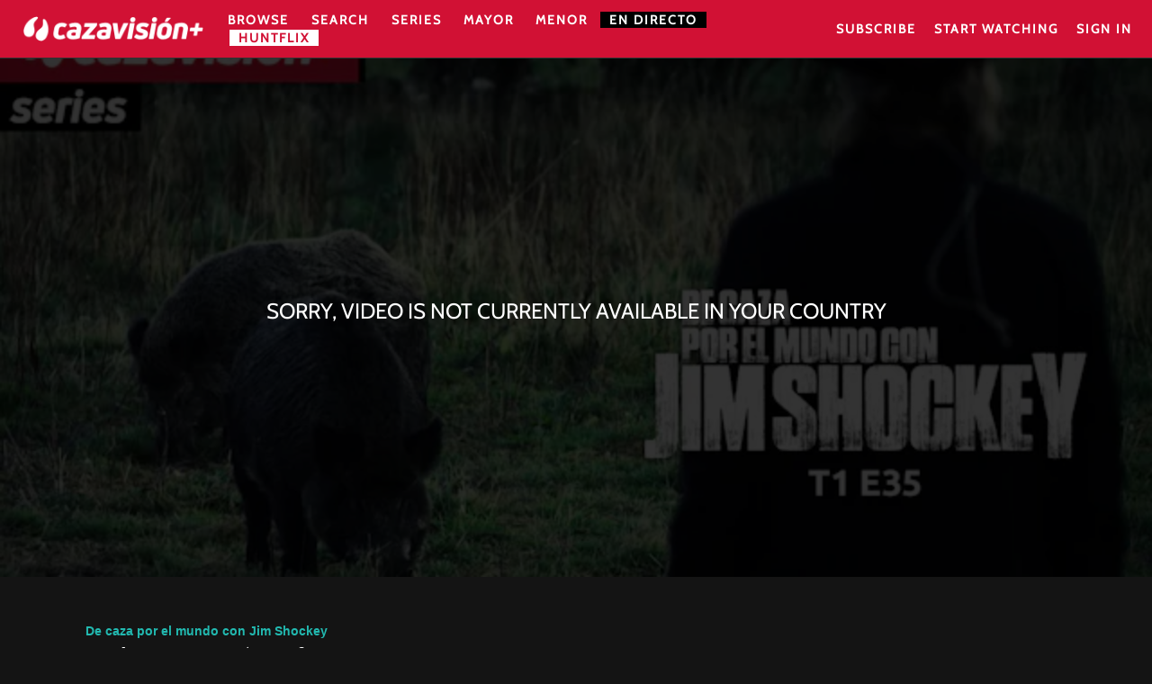

--- FILE ---
content_type: text/html; charset=utf-8
request_url: https://www.google.com/recaptcha/enterprise/anchor?ar=1&k=6LfvmnopAAAAACA1XKDZ4aLl79C20qmy7BJp9SP8&co=aHR0cHM6Ly9wbHVzLmNhemF2aXNpb24uY29tOjQ0Mw..&hl=en&v=PoyoqOPhxBO7pBk68S4YbpHZ&size=invisible&anchor-ms=20000&execute-ms=30000&cb=9lixdsrq3qlv
body_size: 48646
content:
<!DOCTYPE HTML><html dir="ltr" lang="en"><head><meta http-equiv="Content-Type" content="text/html; charset=UTF-8">
<meta http-equiv="X-UA-Compatible" content="IE=edge">
<title>reCAPTCHA</title>
<style type="text/css">
/* cyrillic-ext */
@font-face {
  font-family: 'Roboto';
  font-style: normal;
  font-weight: 400;
  font-stretch: 100%;
  src: url(//fonts.gstatic.com/s/roboto/v48/KFO7CnqEu92Fr1ME7kSn66aGLdTylUAMa3GUBHMdazTgWw.woff2) format('woff2');
  unicode-range: U+0460-052F, U+1C80-1C8A, U+20B4, U+2DE0-2DFF, U+A640-A69F, U+FE2E-FE2F;
}
/* cyrillic */
@font-face {
  font-family: 'Roboto';
  font-style: normal;
  font-weight: 400;
  font-stretch: 100%;
  src: url(//fonts.gstatic.com/s/roboto/v48/KFO7CnqEu92Fr1ME7kSn66aGLdTylUAMa3iUBHMdazTgWw.woff2) format('woff2');
  unicode-range: U+0301, U+0400-045F, U+0490-0491, U+04B0-04B1, U+2116;
}
/* greek-ext */
@font-face {
  font-family: 'Roboto';
  font-style: normal;
  font-weight: 400;
  font-stretch: 100%;
  src: url(//fonts.gstatic.com/s/roboto/v48/KFO7CnqEu92Fr1ME7kSn66aGLdTylUAMa3CUBHMdazTgWw.woff2) format('woff2');
  unicode-range: U+1F00-1FFF;
}
/* greek */
@font-face {
  font-family: 'Roboto';
  font-style: normal;
  font-weight: 400;
  font-stretch: 100%;
  src: url(//fonts.gstatic.com/s/roboto/v48/KFO7CnqEu92Fr1ME7kSn66aGLdTylUAMa3-UBHMdazTgWw.woff2) format('woff2');
  unicode-range: U+0370-0377, U+037A-037F, U+0384-038A, U+038C, U+038E-03A1, U+03A3-03FF;
}
/* math */
@font-face {
  font-family: 'Roboto';
  font-style: normal;
  font-weight: 400;
  font-stretch: 100%;
  src: url(//fonts.gstatic.com/s/roboto/v48/KFO7CnqEu92Fr1ME7kSn66aGLdTylUAMawCUBHMdazTgWw.woff2) format('woff2');
  unicode-range: U+0302-0303, U+0305, U+0307-0308, U+0310, U+0312, U+0315, U+031A, U+0326-0327, U+032C, U+032F-0330, U+0332-0333, U+0338, U+033A, U+0346, U+034D, U+0391-03A1, U+03A3-03A9, U+03B1-03C9, U+03D1, U+03D5-03D6, U+03F0-03F1, U+03F4-03F5, U+2016-2017, U+2034-2038, U+203C, U+2040, U+2043, U+2047, U+2050, U+2057, U+205F, U+2070-2071, U+2074-208E, U+2090-209C, U+20D0-20DC, U+20E1, U+20E5-20EF, U+2100-2112, U+2114-2115, U+2117-2121, U+2123-214F, U+2190, U+2192, U+2194-21AE, U+21B0-21E5, U+21F1-21F2, U+21F4-2211, U+2213-2214, U+2216-22FF, U+2308-230B, U+2310, U+2319, U+231C-2321, U+2336-237A, U+237C, U+2395, U+239B-23B7, U+23D0, U+23DC-23E1, U+2474-2475, U+25AF, U+25B3, U+25B7, U+25BD, U+25C1, U+25CA, U+25CC, U+25FB, U+266D-266F, U+27C0-27FF, U+2900-2AFF, U+2B0E-2B11, U+2B30-2B4C, U+2BFE, U+3030, U+FF5B, U+FF5D, U+1D400-1D7FF, U+1EE00-1EEFF;
}
/* symbols */
@font-face {
  font-family: 'Roboto';
  font-style: normal;
  font-weight: 400;
  font-stretch: 100%;
  src: url(//fonts.gstatic.com/s/roboto/v48/KFO7CnqEu92Fr1ME7kSn66aGLdTylUAMaxKUBHMdazTgWw.woff2) format('woff2');
  unicode-range: U+0001-000C, U+000E-001F, U+007F-009F, U+20DD-20E0, U+20E2-20E4, U+2150-218F, U+2190, U+2192, U+2194-2199, U+21AF, U+21E6-21F0, U+21F3, U+2218-2219, U+2299, U+22C4-22C6, U+2300-243F, U+2440-244A, U+2460-24FF, U+25A0-27BF, U+2800-28FF, U+2921-2922, U+2981, U+29BF, U+29EB, U+2B00-2BFF, U+4DC0-4DFF, U+FFF9-FFFB, U+10140-1018E, U+10190-1019C, U+101A0, U+101D0-101FD, U+102E0-102FB, U+10E60-10E7E, U+1D2C0-1D2D3, U+1D2E0-1D37F, U+1F000-1F0FF, U+1F100-1F1AD, U+1F1E6-1F1FF, U+1F30D-1F30F, U+1F315, U+1F31C, U+1F31E, U+1F320-1F32C, U+1F336, U+1F378, U+1F37D, U+1F382, U+1F393-1F39F, U+1F3A7-1F3A8, U+1F3AC-1F3AF, U+1F3C2, U+1F3C4-1F3C6, U+1F3CA-1F3CE, U+1F3D4-1F3E0, U+1F3ED, U+1F3F1-1F3F3, U+1F3F5-1F3F7, U+1F408, U+1F415, U+1F41F, U+1F426, U+1F43F, U+1F441-1F442, U+1F444, U+1F446-1F449, U+1F44C-1F44E, U+1F453, U+1F46A, U+1F47D, U+1F4A3, U+1F4B0, U+1F4B3, U+1F4B9, U+1F4BB, U+1F4BF, U+1F4C8-1F4CB, U+1F4D6, U+1F4DA, U+1F4DF, U+1F4E3-1F4E6, U+1F4EA-1F4ED, U+1F4F7, U+1F4F9-1F4FB, U+1F4FD-1F4FE, U+1F503, U+1F507-1F50B, U+1F50D, U+1F512-1F513, U+1F53E-1F54A, U+1F54F-1F5FA, U+1F610, U+1F650-1F67F, U+1F687, U+1F68D, U+1F691, U+1F694, U+1F698, U+1F6AD, U+1F6B2, U+1F6B9-1F6BA, U+1F6BC, U+1F6C6-1F6CF, U+1F6D3-1F6D7, U+1F6E0-1F6EA, U+1F6F0-1F6F3, U+1F6F7-1F6FC, U+1F700-1F7FF, U+1F800-1F80B, U+1F810-1F847, U+1F850-1F859, U+1F860-1F887, U+1F890-1F8AD, U+1F8B0-1F8BB, U+1F8C0-1F8C1, U+1F900-1F90B, U+1F93B, U+1F946, U+1F984, U+1F996, U+1F9E9, U+1FA00-1FA6F, U+1FA70-1FA7C, U+1FA80-1FA89, U+1FA8F-1FAC6, U+1FACE-1FADC, U+1FADF-1FAE9, U+1FAF0-1FAF8, U+1FB00-1FBFF;
}
/* vietnamese */
@font-face {
  font-family: 'Roboto';
  font-style: normal;
  font-weight: 400;
  font-stretch: 100%;
  src: url(//fonts.gstatic.com/s/roboto/v48/KFO7CnqEu92Fr1ME7kSn66aGLdTylUAMa3OUBHMdazTgWw.woff2) format('woff2');
  unicode-range: U+0102-0103, U+0110-0111, U+0128-0129, U+0168-0169, U+01A0-01A1, U+01AF-01B0, U+0300-0301, U+0303-0304, U+0308-0309, U+0323, U+0329, U+1EA0-1EF9, U+20AB;
}
/* latin-ext */
@font-face {
  font-family: 'Roboto';
  font-style: normal;
  font-weight: 400;
  font-stretch: 100%;
  src: url(//fonts.gstatic.com/s/roboto/v48/KFO7CnqEu92Fr1ME7kSn66aGLdTylUAMa3KUBHMdazTgWw.woff2) format('woff2');
  unicode-range: U+0100-02BA, U+02BD-02C5, U+02C7-02CC, U+02CE-02D7, U+02DD-02FF, U+0304, U+0308, U+0329, U+1D00-1DBF, U+1E00-1E9F, U+1EF2-1EFF, U+2020, U+20A0-20AB, U+20AD-20C0, U+2113, U+2C60-2C7F, U+A720-A7FF;
}
/* latin */
@font-face {
  font-family: 'Roboto';
  font-style: normal;
  font-weight: 400;
  font-stretch: 100%;
  src: url(//fonts.gstatic.com/s/roboto/v48/KFO7CnqEu92Fr1ME7kSn66aGLdTylUAMa3yUBHMdazQ.woff2) format('woff2');
  unicode-range: U+0000-00FF, U+0131, U+0152-0153, U+02BB-02BC, U+02C6, U+02DA, U+02DC, U+0304, U+0308, U+0329, U+2000-206F, U+20AC, U+2122, U+2191, U+2193, U+2212, U+2215, U+FEFF, U+FFFD;
}
/* cyrillic-ext */
@font-face {
  font-family: 'Roboto';
  font-style: normal;
  font-weight: 500;
  font-stretch: 100%;
  src: url(//fonts.gstatic.com/s/roboto/v48/KFO7CnqEu92Fr1ME7kSn66aGLdTylUAMa3GUBHMdazTgWw.woff2) format('woff2');
  unicode-range: U+0460-052F, U+1C80-1C8A, U+20B4, U+2DE0-2DFF, U+A640-A69F, U+FE2E-FE2F;
}
/* cyrillic */
@font-face {
  font-family: 'Roboto';
  font-style: normal;
  font-weight: 500;
  font-stretch: 100%;
  src: url(//fonts.gstatic.com/s/roboto/v48/KFO7CnqEu92Fr1ME7kSn66aGLdTylUAMa3iUBHMdazTgWw.woff2) format('woff2');
  unicode-range: U+0301, U+0400-045F, U+0490-0491, U+04B0-04B1, U+2116;
}
/* greek-ext */
@font-face {
  font-family: 'Roboto';
  font-style: normal;
  font-weight: 500;
  font-stretch: 100%;
  src: url(//fonts.gstatic.com/s/roboto/v48/KFO7CnqEu92Fr1ME7kSn66aGLdTylUAMa3CUBHMdazTgWw.woff2) format('woff2');
  unicode-range: U+1F00-1FFF;
}
/* greek */
@font-face {
  font-family: 'Roboto';
  font-style: normal;
  font-weight: 500;
  font-stretch: 100%;
  src: url(//fonts.gstatic.com/s/roboto/v48/KFO7CnqEu92Fr1ME7kSn66aGLdTylUAMa3-UBHMdazTgWw.woff2) format('woff2');
  unicode-range: U+0370-0377, U+037A-037F, U+0384-038A, U+038C, U+038E-03A1, U+03A3-03FF;
}
/* math */
@font-face {
  font-family: 'Roboto';
  font-style: normal;
  font-weight: 500;
  font-stretch: 100%;
  src: url(//fonts.gstatic.com/s/roboto/v48/KFO7CnqEu92Fr1ME7kSn66aGLdTylUAMawCUBHMdazTgWw.woff2) format('woff2');
  unicode-range: U+0302-0303, U+0305, U+0307-0308, U+0310, U+0312, U+0315, U+031A, U+0326-0327, U+032C, U+032F-0330, U+0332-0333, U+0338, U+033A, U+0346, U+034D, U+0391-03A1, U+03A3-03A9, U+03B1-03C9, U+03D1, U+03D5-03D6, U+03F0-03F1, U+03F4-03F5, U+2016-2017, U+2034-2038, U+203C, U+2040, U+2043, U+2047, U+2050, U+2057, U+205F, U+2070-2071, U+2074-208E, U+2090-209C, U+20D0-20DC, U+20E1, U+20E5-20EF, U+2100-2112, U+2114-2115, U+2117-2121, U+2123-214F, U+2190, U+2192, U+2194-21AE, U+21B0-21E5, U+21F1-21F2, U+21F4-2211, U+2213-2214, U+2216-22FF, U+2308-230B, U+2310, U+2319, U+231C-2321, U+2336-237A, U+237C, U+2395, U+239B-23B7, U+23D0, U+23DC-23E1, U+2474-2475, U+25AF, U+25B3, U+25B7, U+25BD, U+25C1, U+25CA, U+25CC, U+25FB, U+266D-266F, U+27C0-27FF, U+2900-2AFF, U+2B0E-2B11, U+2B30-2B4C, U+2BFE, U+3030, U+FF5B, U+FF5D, U+1D400-1D7FF, U+1EE00-1EEFF;
}
/* symbols */
@font-face {
  font-family: 'Roboto';
  font-style: normal;
  font-weight: 500;
  font-stretch: 100%;
  src: url(//fonts.gstatic.com/s/roboto/v48/KFO7CnqEu92Fr1ME7kSn66aGLdTylUAMaxKUBHMdazTgWw.woff2) format('woff2');
  unicode-range: U+0001-000C, U+000E-001F, U+007F-009F, U+20DD-20E0, U+20E2-20E4, U+2150-218F, U+2190, U+2192, U+2194-2199, U+21AF, U+21E6-21F0, U+21F3, U+2218-2219, U+2299, U+22C4-22C6, U+2300-243F, U+2440-244A, U+2460-24FF, U+25A0-27BF, U+2800-28FF, U+2921-2922, U+2981, U+29BF, U+29EB, U+2B00-2BFF, U+4DC0-4DFF, U+FFF9-FFFB, U+10140-1018E, U+10190-1019C, U+101A0, U+101D0-101FD, U+102E0-102FB, U+10E60-10E7E, U+1D2C0-1D2D3, U+1D2E0-1D37F, U+1F000-1F0FF, U+1F100-1F1AD, U+1F1E6-1F1FF, U+1F30D-1F30F, U+1F315, U+1F31C, U+1F31E, U+1F320-1F32C, U+1F336, U+1F378, U+1F37D, U+1F382, U+1F393-1F39F, U+1F3A7-1F3A8, U+1F3AC-1F3AF, U+1F3C2, U+1F3C4-1F3C6, U+1F3CA-1F3CE, U+1F3D4-1F3E0, U+1F3ED, U+1F3F1-1F3F3, U+1F3F5-1F3F7, U+1F408, U+1F415, U+1F41F, U+1F426, U+1F43F, U+1F441-1F442, U+1F444, U+1F446-1F449, U+1F44C-1F44E, U+1F453, U+1F46A, U+1F47D, U+1F4A3, U+1F4B0, U+1F4B3, U+1F4B9, U+1F4BB, U+1F4BF, U+1F4C8-1F4CB, U+1F4D6, U+1F4DA, U+1F4DF, U+1F4E3-1F4E6, U+1F4EA-1F4ED, U+1F4F7, U+1F4F9-1F4FB, U+1F4FD-1F4FE, U+1F503, U+1F507-1F50B, U+1F50D, U+1F512-1F513, U+1F53E-1F54A, U+1F54F-1F5FA, U+1F610, U+1F650-1F67F, U+1F687, U+1F68D, U+1F691, U+1F694, U+1F698, U+1F6AD, U+1F6B2, U+1F6B9-1F6BA, U+1F6BC, U+1F6C6-1F6CF, U+1F6D3-1F6D7, U+1F6E0-1F6EA, U+1F6F0-1F6F3, U+1F6F7-1F6FC, U+1F700-1F7FF, U+1F800-1F80B, U+1F810-1F847, U+1F850-1F859, U+1F860-1F887, U+1F890-1F8AD, U+1F8B0-1F8BB, U+1F8C0-1F8C1, U+1F900-1F90B, U+1F93B, U+1F946, U+1F984, U+1F996, U+1F9E9, U+1FA00-1FA6F, U+1FA70-1FA7C, U+1FA80-1FA89, U+1FA8F-1FAC6, U+1FACE-1FADC, U+1FADF-1FAE9, U+1FAF0-1FAF8, U+1FB00-1FBFF;
}
/* vietnamese */
@font-face {
  font-family: 'Roboto';
  font-style: normal;
  font-weight: 500;
  font-stretch: 100%;
  src: url(//fonts.gstatic.com/s/roboto/v48/KFO7CnqEu92Fr1ME7kSn66aGLdTylUAMa3OUBHMdazTgWw.woff2) format('woff2');
  unicode-range: U+0102-0103, U+0110-0111, U+0128-0129, U+0168-0169, U+01A0-01A1, U+01AF-01B0, U+0300-0301, U+0303-0304, U+0308-0309, U+0323, U+0329, U+1EA0-1EF9, U+20AB;
}
/* latin-ext */
@font-face {
  font-family: 'Roboto';
  font-style: normal;
  font-weight: 500;
  font-stretch: 100%;
  src: url(//fonts.gstatic.com/s/roboto/v48/KFO7CnqEu92Fr1ME7kSn66aGLdTylUAMa3KUBHMdazTgWw.woff2) format('woff2');
  unicode-range: U+0100-02BA, U+02BD-02C5, U+02C7-02CC, U+02CE-02D7, U+02DD-02FF, U+0304, U+0308, U+0329, U+1D00-1DBF, U+1E00-1E9F, U+1EF2-1EFF, U+2020, U+20A0-20AB, U+20AD-20C0, U+2113, U+2C60-2C7F, U+A720-A7FF;
}
/* latin */
@font-face {
  font-family: 'Roboto';
  font-style: normal;
  font-weight: 500;
  font-stretch: 100%;
  src: url(//fonts.gstatic.com/s/roboto/v48/KFO7CnqEu92Fr1ME7kSn66aGLdTylUAMa3yUBHMdazQ.woff2) format('woff2');
  unicode-range: U+0000-00FF, U+0131, U+0152-0153, U+02BB-02BC, U+02C6, U+02DA, U+02DC, U+0304, U+0308, U+0329, U+2000-206F, U+20AC, U+2122, U+2191, U+2193, U+2212, U+2215, U+FEFF, U+FFFD;
}
/* cyrillic-ext */
@font-face {
  font-family: 'Roboto';
  font-style: normal;
  font-weight: 900;
  font-stretch: 100%;
  src: url(//fonts.gstatic.com/s/roboto/v48/KFO7CnqEu92Fr1ME7kSn66aGLdTylUAMa3GUBHMdazTgWw.woff2) format('woff2');
  unicode-range: U+0460-052F, U+1C80-1C8A, U+20B4, U+2DE0-2DFF, U+A640-A69F, U+FE2E-FE2F;
}
/* cyrillic */
@font-face {
  font-family: 'Roboto';
  font-style: normal;
  font-weight: 900;
  font-stretch: 100%;
  src: url(//fonts.gstatic.com/s/roboto/v48/KFO7CnqEu92Fr1ME7kSn66aGLdTylUAMa3iUBHMdazTgWw.woff2) format('woff2');
  unicode-range: U+0301, U+0400-045F, U+0490-0491, U+04B0-04B1, U+2116;
}
/* greek-ext */
@font-face {
  font-family: 'Roboto';
  font-style: normal;
  font-weight: 900;
  font-stretch: 100%;
  src: url(//fonts.gstatic.com/s/roboto/v48/KFO7CnqEu92Fr1ME7kSn66aGLdTylUAMa3CUBHMdazTgWw.woff2) format('woff2');
  unicode-range: U+1F00-1FFF;
}
/* greek */
@font-face {
  font-family: 'Roboto';
  font-style: normal;
  font-weight: 900;
  font-stretch: 100%;
  src: url(//fonts.gstatic.com/s/roboto/v48/KFO7CnqEu92Fr1ME7kSn66aGLdTylUAMa3-UBHMdazTgWw.woff2) format('woff2');
  unicode-range: U+0370-0377, U+037A-037F, U+0384-038A, U+038C, U+038E-03A1, U+03A3-03FF;
}
/* math */
@font-face {
  font-family: 'Roboto';
  font-style: normal;
  font-weight: 900;
  font-stretch: 100%;
  src: url(//fonts.gstatic.com/s/roboto/v48/KFO7CnqEu92Fr1ME7kSn66aGLdTylUAMawCUBHMdazTgWw.woff2) format('woff2');
  unicode-range: U+0302-0303, U+0305, U+0307-0308, U+0310, U+0312, U+0315, U+031A, U+0326-0327, U+032C, U+032F-0330, U+0332-0333, U+0338, U+033A, U+0346, U+034D, U+0391-03A1, U+03A3-03A9, U+03B1-03C9, U+03D1, U+03D5-03D6, U+03F0-03F1, U+03F4-03F5, U+2016-2017, U+2034-2038, U+203C, U+2040, U+2043, U+2047, U+2050, U+2057, U+205F, U+2070-2071, U+2074-208E, U+2090-209C, U+20D0-20DC, U+20E1, U+20E5-20EF, U+2100-2112, U+2114-2115, U+2117-2121, U+2123-214F, U+2190, U+2192, U+2194-21AE, U+21B0-21E5, U+21F1-21F2, U+21F4-2211, U+2213-2214, U+2216-22FF, U+2308-230B, U+2310, U+2319, U+231C-2321, U+2336-237A, U+237C, U+2395, U+239B-23B7, U+23D0, U+23DC-23E1, U+2474-2475, U+25AF, U+25B3, U+25B7, U+25BD, U+25C1, U+25CA, U+25CC, U+25FB, U+266D-266F, U+27C0-27FF, U+2900-2AFF, U+2B0E-2B11, U+2B30-2B4C, U+2BFE, U+3030, U+FF5B, U+FF5D, U+1D400-1D7FF, U+1EE00-1EEFF;
}
/* symbols */
@font-face {
  font-family: 'Roboto';
  font-style: normal;
  font-weight: 900;
  font-stretch: 100%;
  src: url(//fonts.gstatic.com/s/roboto/v48/KFO7CnqEu92Fr1ME7kSn66aGLdTylUAMaxKUBHMdazTgWw.woff2) format('woff2');
  unicode-range: U+0001-000C, U+000E-001F, U+007F-009F, U+20DD-20E0, U+20E2-20E4, U+2150-218F, U+2190, U+2192, U+2194-2199, U+21AF, U+21E6-21F0, U+21F3, U+2218-2219, U+2299, U+22C4-22C6, U+2300-243F, U+2440-244A, U+2460-24FF, U+25A0-27BF, U+2800-28FF, U+2921-2922, U+2981, U+29BF, U+29EB, U+2B00-2BFF, U+4DC0-4DFF, U+FFF9-FFFB, U+10140-1018E, U+10190-1019C, U+101A0, U+101D0-101FD, U+102E0-102FB, U+10E60-10E7E, U+1D2C0-1D2D3, U+1D2E0-1D37F, U+1F000-1F0FF, U+1F100-1F1AD, U+1F1E6-1F1FF, U+1F30D-1F30F, U+1F315, U+1F31C, U+1F31E, U+1F320-1F32C, U+1F336, U+1F378, U+1F37D, U+1F382, U+1F393-1F39F, U+1F3A7-1F3A8, U+1F3AC-1F3AF, U+1F3C2, U+1F3C4-1F3C6, U+1F3CA-1F3CE, U+1F3D4-1F3E0, U+1F3ED, U+1F3F1-1F3F3, U+1F3F5-1F3F7, U+1F408, U+1F415, U+1F41F, U+1F426, U+1F43F, U+1F441-1F442, U+1F444, U+1F446-1F449, U+1F44C-1F44E, U+1F453, U+1F46A, U+1F47D, U+1F4A3, U+1F4B0, U+1F4B3, U+1F4B9, U+1F4BB, U+1F4BF, U+1F4C8-1F4CB, U+1F4D6, U+1F4DA, U+1F4DF, U+1F4E3-1F4E6, U+1F4EA-1F4ED, U+1F4F7, U+1F4F9-1F4FB, U+1F4FD-1F4FE, U+1F503, U+1F507-1F50B, U+1F50D, U+1F512-1F513, U+1F53E-1F54A, U+1F54F-1F5FA, U+1F610, U+1F650-1F67F, U+1F687, U+1F68D, U+1F691, U+1F694, U+1F698, U+1F6AD, U+1F6B2, U+1F6B9-1F6BA, U+1F6BC, U+1F6C6-1F6CF, U+1F6D3-1F6D7, U+1F6E0-1F6EA, U+1F6F0-1F6F3, U+1F6F7-1F6FC, U+1F700-1F7FF, U+1F800-1F80B, U+1F810-1F847, U+1F850-1F859, U+1F860-1F887, U+1F890-1F8AD, U+1F8B0-1F8BB, U+1F8C0-1F8C1, U+1F900-1F90B, U+1F93B, U+1F946, U+1F984, U+1F996, U+1F9E9, U+1FA00-1FA6F, U+1FA70-1FA7C, U+1FA80-1FA89, U+1FA8F-1FAC6, U+1FACE-1FADC, U+1FADF-1FAE9, U+1FAF0-1FAF8, U+1FB00-1FBFF;
}
/* vietnamese */
@font-face {
  font-family: 'Roboto';
  font-style: normal;
  font-weight: 900;
  font-stretch: 100%;
  src: url(//fonts.gstatic.com/s/roboto/v48/KFO7CnqEu92Fr1ME7kSn66aGLdTylUAMa3OUBHMdazTgWw.woff2) format('woff2');
  unicode-range: U+0102-0103, U+0110-0111, U+0128-0129, U+0168-0169, U+01A0-01A1, U+01AF-01B0, U+0300-0301, U+0303-0304, U+0308-0309, U+0323, U+0329, U+1EA0-1EF9, U+20AB;
}
/* latin-ext */
@font-face {
  font-family: 'Roboto';
  font-style: normal;
  font-weight: 900;
  font-stretch: 100%;
  src: url(//fonts.gstatic.com/s/roboto/v48/KFO7CnqEu92Fr1ME7kSn66aGLdTylUAMa3KUBHMdazTgWw.woff2) format('woff2');
  unicode-range: U+0100-02BA, U+02BD-02C5, U+02C7-02CC, U+02CE-02D7, U+02DD-02FF, U+0304, U+0308, U+0329, U+1D00-1DBF, U+1E00-1E9F, U+1EF2-1EFF, U+2020, U+20A0-20AB, U+20AD-20C0, U+2113, U+2C60-2C7F, U+A720-A7FF;
}
/* latin */
@font-face {
  font-family: 'Roboto';
  font-style: normal;
  font-weight: 900;
  font-stretch: 100%;
  src: url(//fonts.gstatic.com/s/roboto/v48/KFO7CnqEu92Fr1ME7kSn66aGLdTylUAMa3yUBHMdazQ.woff2) format('woff2');
  unicode-range: U+0000-00FF, U+0131, U+0152-0153, U+02BB-02BC, U+02C6, U+02DA, U+02DC, U+0304, U+0308, U+0329, U+2000-206F, U+20AC, U+2122, U+2191, U+2193, U+2212, U+2215, U+FEFF, U+FFFD;
}

</style>
<link rel="stylesheet" type="text/css" href="https://www.gstatic.com/recaptcha/releases/PoyoqOPhxBO7pBk68S4YbpHZ/styles__ltr.css">
<script nonce="n3OV59MtldxAVuV3gULCKw" type="text/javascript">window['__recaptcha_api'] = 'https://www.google.com/recaptcha/enterprise/';</script>
<script type="text/javascript" src="https://www.gstatic.com/recaptcha/releases/PoyoqOPhxBO7pBk68S4YbpHZ/recaptcha__en.js" nonce="n3OV59MtldxAVuV3gULCKw">
      
    </script></head>
<body><div id="rc-anchor-alert" class="rc-anchor-alert"></div>
<input type="hidden" id="recaptcha-token" value="[base64]">
<script type="text/javascript" nonce="n3OV59MtldxAVuV3gULCKw">
      recaptcha.anchor.Main.init("[\x22ainput\x22,[\x22bgdata\x22,\x22\x22,\[base64]/[base64]/[base64]/bmV3IHJbeF0oY1swXSk6RT09Mj9uZXcgclt4XShjWzBdLGNbMV0pOkU9PTM/bmV3IHJbeF0oY1swXSxjWzFdLGNbMl0pOkU9PTQ/[base64]/[base64]/[base64]/[base64]/[base64]/[base64]/[base64]/[base64]\x22,\[base64]\\u003d\x22,\x22Zgliw6ZELmHCm8O0M8OHwqzDvsKqw5/DowQow5vCs8KuwpILw6jCmSjCm8OIwqjCqsKDwqcqGyXCsGNYasOuZ8KwaMKCBMOeXsO7w7p6EAXDsMKWbMOWbQF3A8Kdw5wLw63Cq8KKwqcww5jDs8O7w7/Dm2dsQwRaVDxoKy7Dl8Ozw7DCrcO8VRZEACbCpMKGKlRTw75ZfUhYw7QbQy9YHsK9w7/CogMzaMOmYsObY8K2w6Bhw7PDrS56w5vDpsOAW8KWFcKZM8O/[base64]/Dl8Obw6IfbxLCkWHCtWQHwq9EdcKZB8KsP17Dv8KDwoIawqZSZFXCo0HCs8K8Gy54AQwaEE3ClMKMwrQ5w5rCksKTwpwgISczP0wsY8O1PsOCw515fMKaw7kYwpBhw7nDiT/DugrCgsKrbX0sw7/CvzdYw7rDjsKDw5wYw5VBGMKiwpg3BsK+w7IEw5rDscOcWMKew7HDjsOWSsK6NMK7W8OhHTfCui7DsiRBw4DCqC1WM2/CvcOGHMOtw5VrwoskaMOvwofDt8KmaT3CnTd1w5DDoynDkmU+wrRUw7TCv08uTwQmw5HDkVVRwpLDq8Kew4ICwrIbw5DCk8KNRDQxAQjDm39oSMOHKMOzbUrCnMOdUkp2w7vDpMOPw7nCu2nDhcKJbXQMwoFrwqfCvETDksOWw4PCrsKbwpLDvsK7woBWdcKaDVJ/wpc9UGRhw7I6wq7CqMO8w4dzB8KIYMODDMK9A1fChXjDgQMtw7fCpsOzbjAEQmrDoxIgL0nCkMKYT1XDsDnDlUjCuGoNw7hgbD/CpsODWcKNw7LCtMK1w5XCgWU/JMKifSHDocKww5/CjyHCvyrClsOyasOtVcKNw4lLwr/CuDBwBnh2w417wpxLCndwRXJnw4Ilw7FMw53DvGIWC0rCrcK3w6txw6wBw6zCn8KKwqPDisKZY8OPeDJ0w6RQwoUuw6EGw7oXwpvDkR3CrEnCm8OWw7p5OHx+wrnDmsKDcMO7VUIWw6g3FzglcsOpYB8wa8OwGMOJw6bDr8KlZH/ChcKBSyVTUUZ/w5rCrjDDo37DpXALZ8KeaHfCnEBIRMKeOsOjN8ORw4vDhsK3PWguw4rCt8KUw7EFdEh4dFTCoWdKw7/ChMKuc1/CsVFdCSTDkHrDu8KpbyhZMXvDuGYqw7cswr7CqMO7wpLDkSPDq8KzNcO6w4PChhcjwp3CgEzDi2Yiel3DtyNuwq0WEMO8w7wCw7xiwpoIw7Yew5RsPsKtw5Ikw4rDnh4NDgDCucKzbcODDsOSw6UIPcObTwnCrksmwq/CjhjDm35PwpEtw6tWCjI2DQLDjAfDssOsNcOocTLDicK2wpJlKjlWw63DoMK/BAzDpBdSw5/Du8K8wrHCr8KfScKxTR0kflR6wrouwpdMw6xxwqPCgWzDjWfDpztgwp7Di3kew69eVn9uw5XCvzbDk8K1L250eWrCkT3CgcKcAmLCqcOhw7ZjBScswqw0VMKwAcKHwrd0w7YFRsOEcMKew5N0w6nCvG7Dn8KRw5UyaMOow6NYXW/CuWkeOcOxZsOFB8OEQsKtWTbDtyrDignDuyfDlSDDlcOkw7hUwrhVwonCmsK0w4bCi2k5w5keH8KMwpHDmsKtwqvCpBIiY8K9WMKvw6c/[base64]/DoAxIw69PEsKKbB0QCsKQw57DnMOew4/CncOfT8KLwokGcMKzw6nDlMOVw4nDt2cHcQrDjmwFwqfCv0jDhRIFwrUAPsOFwr/[base64]/CuMOkwpFbwqUaan/[base64]/CjsKOwrfDqD48B1vDi0UmwrXCu8KAbsOjworDow3CisKBwrfCkcKGJ1jCrMObI1glw7I2GVnCosOJw6XDssOSNF4gw7EFw5PDj3ENw588VkzClxpLw6rDtnLDpD/Dm8KmGT/DmcKPw73Dm8KBw7cVSTYFw40UC8KgT8KLL3jClsKFwqzCgMO6NsOtwrsHWsOVwoXCvsK0w7dOKsKLRsKAfhvCvMORwokgwo9FwprDgUPDi8Kcw6zCvDjDgsKtwo/[base64]/DgG3CsMKrw5fCvhrDpcOPMMOHwotUAnTCt8KUEDgswpU6w4nCoMK0wrzDosOcd8Ohw4J1f2HCmcKhTsO5e8KwZsKowqfCvx3Dl8Kdw5PCnw59D04GwqJjSgjDksKOD2pIQVJDw4xzw7TCksOwDg/Cg8OSPEvDvcOUw6PCtEDCgsKaQcKpW8OvwqFvwrALw57CqS7DuHbDtsK7w7VfA3d3AcOQwoTDo13DksKfCTPDvGIzwpnCp8Oiw5Ifwr7Ci8OSwqHDlxnDiU8+d0PCqBUtI8KifsO+wqA2fcKMSsOtJgQDw5/Cr8K6Ti7ClsOWwpw4TjXDl8OCw4ZlwqEoLsOPIcOLTQrCt2o/[base64]/w77DkgIkwr9OI8KfwrHCrHTDmsOLUMO6wr/DoCwENUTDlcOzw6jDlm0vbVvDicKBJMKlw4lqw5nDr8KLAAjCkHjCokDCvcKcw6TCplphCcOiCsOCOcKdwoBswpTCqwDDg8OWwogBXsKpPsKhMsOPAcKkw7h0w7Arw6FIVMO+woHDrcKDw7F+wqDDosK/w4lowokAwp86w43DvXFjw6w+w5zDgsK/wpvCljDCigHCj17Dh1vDmMOawobCksKhwpVEPwAwBVBESHfCiSTDiMOzw4rCqsKCHMKlw7NfJhvDikorayrDhlBRRsOTG8KUCTfCvHnDnQrCvGjDqybCosKVK3Btw7/DjMOOJUfCicKMZcO1wrlJwrnDicOiwqvCs8O2w6fDvMO/CsK6UX3DlsKzUXJXw4nDoD3ChMKJUsK5w65xw5/CrMOFw6B/[base64]/CtcO3w7jDl0TClMK/[base64]/[base64]/CrRRxwq5EwpjDu8KeaR4EFMK6JMKAQ8OJw6PDocOAw7/Dim7DiRcmP8O8FsOkRsKdHcOSw4LDm2lNwrnCrGUjwqESw7cYw7HDosK4wrLDp3XCqW/DusOEKC3DoCTCh8OBA3J2wqlGwoDDpcOpw5dYHGfDs8OHHUZiEltgCsOwwrcKwrdhLih7w6dEwqLCvcOLw4TDkcODwrB+WMKzw4lew7bDl8OQw7wmYsO1Wx/Dp8OIwpRfG8KRw7bCncOZVcKEwqRYw7ZQw7pBwp7Dh8OFw4YEw5fDm3PCiVUGw4vDpVzChAlgSm7Cu37Dl8KIw7PCtHXDn8Kuw4/CvmzDo8OmecOVwovCksOxQyphwpXDm8KVc17DnlMvw7nDtS4iwq1JBUfDrBRGw7IICi3Dog/[base64]/Cvn9XAcObW8OOw5DDjxHDhF7DsW8xw6fClFpvwqzCvD0pIxnDsMKNw74ew4c2ICHCszFBw4rCgGs5TF3DmcOYw5DDsx1gYcKMwooHw7PCm8OKwqfDm8ORMcKLwqcYJcOtQMK8ccOkeS51wqTCvcKibcKnUzkcPMOsAmrDj8OHw6V8ejXCkQrCl2nCoMK8w6TDlQbDoR/DqcO3w7glw5xRw6NjwrXCu8KjwrLDoTxCw5NwbmnDtMKGwrpoH1QffHlFV2XDnMKkDSkSKy9VRMOxbsOJKsKfLUzCt8OzN1PDk8KhG8OAwp3DpiAqPBslw7svGMOlw6/[base64]/wqXCk8KIWA7CmsO2w60EJMKzPjnDoxHCtsOEw5HChRPCnMKKAyjDrxHCmhszfMOVw7sbwrVnw7s5wqtsw6s/Y3tJE2VDMcKKw6TDlcK/VwXCvHzCqcOfw5F8wpPCosKBDSfCn1BQLMOHAsOKKAzDr2APNMO2CjLCmUfDpXAcwp9oVErDq2lMw7A2YgXDu2nDjcK6CA3DsnzCpG/ClsObHHo2PFJnwoJUwoYbwotdWlBWw4HChsOsw43DgzAJwpgbwpLDg8OXw5wSw4LDmcO/[base64]/CoknDpWHCqcKywp5gw6dpwo1xVAl0w7jDnMK3w7AVwr/DisOIfsOhwo9CLMOxw5YvJV7ClXMhw7dpw7cBw5Ijw5HCisOkIAfChXfDqB/ChWbDgcKbwqDCvsO+ZcO+c8OuZnBTwptJwpzCuT7DucOLWsKjw4Vhw4PDnwQ1NiXDuRDCvD1kwrDCmWhnET/CpsK8fjNjw7p7ccKKG3PDrhp3LsOAw45Zw5PDu8KfbizDl8KrwotGDMOHSVfDsQcHwplaw5t6EFEBwqjDvMO/w5UiLD1nNh3CtsK+DcKXdMOgw7RBbj0Nwq5Cw6zCjGc8w6/[base64]/CiMKYwoxyIcOQeMOAGXHCiMKYG1cUwptTLUl5bkPCmMKnwoF+bRZwSsKvwqfCrA/Dk8KMw4F9w5ZawojDrsKNDn4OXsOhDBDCozzDmMOywrV6Gl7Dr8OAFkrCu8KKw6Qqw7V1wppWAm/DnsOPK8Kfe8K3cUh1wp/Dgnd/JzTCtXJoc8KrBhRxwqzCmsKyHFnDlsKfOsKDw5TCtsODLsOQwqk5wqnDpsK8I8Osw6nCksKQSsKCL0bCm2LCsjwFeMKLw5TDiMOjw6Vww5kdLsKTwopKOzLDnD1ALcKPX8KfVyMrw6p1UsKyX8K+wq/CvsKYwoUpMhnCqcKhwoTDn03DggLDtMOpEMKdwq3DhHvDpVrDtXbCuk86wpM5VsOjw6DCjsOFw5kmwq3DvcOnYypWw7xVW8K5e0B3wpQmwqPDlnpcbnfCrTnCiMK7w79dO8Ocwow0w5okw6TDmMKeaFEEw6jCuExNaMK6aMO/AMKowrjDmF8cQcOlwrvCusOcNHdQw6TDucOowrdOQMOLw6/ClGYDRWHCuA7DgcO2wo0qw5jDusOCwprDtyfDmn3ClzbDhMOJwoVDw4ZWesKSw7FhVghuLcO6CTR1HcKmw5F7w5HCoFDDs3nDoi7DhsOwwq/[base64]/[base64]/f0MfwrMlOMK8H8ODWz3Dl8OnwrfDl8OhJMO0MkMMQ0tawq3DqyI4w6vDo1rCuFc9w5zCiMOMwq/CiT7Dn8K/WUdXMsO2w6DCmVUOwoPDvsOqw5DDqsKIRGrCv1dFMntNdQ3DiEjCvEHDr3IwwoMqw6DDhsODSFwnw5bDjcOkw5gjQ3nCmMK8d8OGTsObJ8KVwql/Fm8zw75ww43DtxzDt8KhU8OXw7/[base64]/[base64]/DhEvDlMODworDksKOXi8CwrXCssO/VsOfw7bDtxbDgVnDj8KTw4nDnMKfN2jDgDvCgF/DqsO4B8OTUhpHd3VIwo3CvycZw6HDlMO8YsOwwoDDkGllw6p9K8K7wrQuNisKLyLCqz7CuUJoBsOFw5F0a8OawrEgHAjCjmgHw6DDpsKIYsKlcMKVJsOhwqvDmsK4w7ljw4NWY8OXK1XDp04xwqDDkj/[base64]/CvSXDtSkLwohwwpbCpSXChFEcLMOxIDkrw5rDt8KoFlnDhRfDpcO0wqMIwqlAwqk3XiTDhyLDisK9wrF1wr8Be20tw48GZsK/TMOvQsOZwq9gw7/DnC8nw7bDgsKuXzvDr8Kow6Zzwq/CkMK+KMOZXlfDvhHDnCLCnj/CuQPDpFFGwrJ4wozDu8O+w4URwqs6H8ONCCxaw7bCr8Oow6fDuWJXw5gUw4PCr8OEw4laQWDCmMKPfMOlw5kmw4jCi8KaFcKzOVhnw7sbeF8nw7fDkkjDo0bCh8Kzw60TI3jDq8OaIsOmwqcsPnzDvcKQGcKNw5nCp8OyXcKFOj4PTMKZGzMLw6/Cp8KmO8OSw44PDsKPG3MFS2NWwrpGWsK7w6fClmfChznDlXcKwr3Dp8Oqw63CpcOUXcKNRDMIw6I7w7U/VMKnw7BJCQdqw59dQhUzYMONw7XCk8OAb8O2wqnDrwzDuDLCvybDjBlSVcOAw7kRwoENw5QhwrZdwoXCi33DlVRIYCZ1YCfDusKUasOkX3fCt8KGw41qGic1UsO9woo/AHQpwqQDNMKqwo87ORLCpUvDosK3w7xgc8KYCsOjwpTCh8KCwoMdSsKJEcOVPMKAw6FHAcOfMQR9HsKuHzrDscOKw5NADcK8NAnDncKvwrrDvMKtw6FlclV7BwkPwoLCs2A/w68cZV/DoyXDhcKDF8Oew5rDh11uSnzCqiDDoX7DqcOKNsKxw5vDqCXCrCjDv8OTMUE5acKGF8K6ZH0EMQF3worConRSw7LCnsKTwpU4w6PCvcKvwrA6Sk4yF8KWw5bDgTc+RsOxbhoZCFozw6sKH8Ktwq3DlR5eZ0ptDsOmwoYOwp0/[base64]/[base64]/Cn0IHw7PDtGDDnsKPwqknVC7Cl8KfISvDiMOXAk/CoC/[base64]/DvzLCkATCocKOwq7CsF/DhXgybsK9wpDCkyDDsEnDh04Qw641woPCu8KkwpTDtWUqR8OCwq3Dh8K7UcKIwrTDvMKgwpTCqhxOwpdTwqVsw6J+wrPChxtVw793LWXDnMKeNzDDtkTDpsO1RsONw4pVw6UYJMOPwqzDm8OXVGnCuCIHDSTDlQFxwpk/w6bDsnEmRFDDml01LsKPTyZNw59IDBJjwrjDkMKCFEp+woF7wp8Iw445IcKtd8O+w5/CnsKlwrLCtsOhw5FwwpvCri9lwovDlnLCksKnJD3CikXDrsOpGsOvAw0lw48Qw5ZRenXCo1w7wp0ew5dfPFkwIcOLL8OAZMK3McODwr9Owo3DjMK5PTjCtnhbwoMMCMO8wpTDmkU4cG/DphLDo0J2w5bCvTouV8O7ERTCu1/CgRRUUTfDhMOvw4h8LMOoDcK7w5EkwrMMw5Y4EFotwqPDlMKHw7TCjFZWwrnDu2ENKFlSJMObwofCgj/CsDkcwrHDtV8jW15gKcOhFW/CosK1wrPDpMKPTHHDvwJuOsOTwqMkX3jCm8K/woATCFMzb8Oxw6LCgyDDjcKww6QTWRjDgnRuw4Z+woFtWsOEERfDjnzDuMK5wrAjw6VmGRHDvMKtZmnDt8Ohw7XCj8OkRTJ5NcKiwoXDpFkQUWYxw5IULEvDrH/CgQFzb8Okw7Epw7rCo3/[base64]/[base64]/[base64]/I0V9aR7CjMKbfcKgw63CsVrDmGjDk8OqwqDCvQlXBMKUwpnCjTrCm2zCvcKFwpbDmMOmNUlvHnvDs1lLYz5HcsK/wrHCrlRYZ1B2TiDCucONScOoeMKFKsKNCcOWwp1jHArDjcOaI1vDgsKUw5wKLsOLw5JGw6vCjXJ0wqnDk006MMOWaMO3YMKRVQbDrU/[base64]/DvcONQcKeLTYEGioHw47CgHVhw5/DpMKIwoNiwqogwqXCigHCgMOTVMKJwqtvMRUBDMOUwo8Ew4XDrsOTw4hsEMKZMMO9WEbDr8KKwqLDsi3DoMKgXMOvIcOFF3oUYTICw4oOw5BDw7bDpzTDth00JMO1bxDDj1YQV8OCw4/CnwJCwq3CiQVNAUjCgHvDsDMewrNPS8OjUS0vw6smEEo3wprCpk/DgsOsw4EIDMOlDsKCGcKdw6tgHsKqw5HCuMOcO8ORwrfCh8O2FU3Dp8Ocw7k5KmXCkDHDqSM/FsKsRGtiw5PCsEDCgcONT2vClXtAw49Aw7bCo8KPwpnCnsKcdSTDsHDCpcKAwqjCrcOyfcO/[base64]/[base64]/wpjDrG08LsOjwo3ClcK1w7E7VcO9RnTCh8OjIQDDqcKPV8KaQldYcHldw5wcR2VAasO8PcKBw4bCq8OWw5MhTMOIf8O6Q2ENDMKEwovDsUDDkFzDri3Crm9NE8KEYsOLwoRXw4ohw6lYPjvCt8KaawXDpcKGc8Oxw6VzwrtBA8OKwoLClcO+wqjCiT/DscKJwpHCtMOySTzChXZvXMO1wrvDssK1wqZFASkpASPDqixOwrHDkFsDw5DDqcOcw5rCl8Kbwp3DgxnCrcOhw6bDmDLClxrCuMOQPgBVwolbY1LCocOIw47CuHTDhHvDnsK+OFFIw74lw5ApHzgVLyl5WWN1M8KDIcO6IsKBwoLClj/Cv8OpwqJVQi0uPF3Csy4pw7vCh8K3w6PCliwgwpPDiAYlw4zCjiopw7saXMKswpNfBsKzw40USR4Xw6bDmjFWDGcyZMK0w6pGETstO8KXETfDgsKtGFvCtcOYRsOPPADDvMK9w790OcKvw7Z0wqbCt2lDw6DChiXDgG/CmsObw7zCiig7AcOAw4FXRUTCv8OtElQGwpAgXsOSEjY5dsKnwoVzZcO0w4rDvn3DssK4w503wr5zO8KHwpM6ampleD1GwpcleRnDukYpw67DuMKxC2oFfMKTJMO9EhBSw7fDunBXFzIwEcKjwo/DnigswrJJw7JPCmrDqwvCqsKFG8O9woPDv8Oaw4TDkMONHjfCjMKbdS3Cq8OpwqFiwprDsMK8w4FnXMO1w55+wokvw57DlHsPwrFbfsOtw5sNPMOJwqPCp8Oiwohqwq7DqMOqA8KRw6dQw77Dpik9fsOdw4oHwr7CsHPCkk/DkxsqwqxpT37CsV7Dix5Jw6PDscOPbjdzw7FGCEzCmMOow6bClh7DvGXDqTDCvsK0woBBw6FOw77Cj23Cu8Kmf8Kdw5MyVXJpw6lRw6NWCgkIUMOdw4ABw7/[base64]/Dp8KzwqXCgsOhHDgZw5vCgsOZw6vDmAY3JVp3w4HDoMKJESrDkCLDjsOMTSTCusKGbsKLw7vDiMORw5rCucONwoB+wpAfwoJ2w7nDkk3CvW/Dqk/Dk8KZw6vDiSxLwolCacK1J8KTAMKqw4PCmMKiVcKIwq51akBRD8KGG8Ocw5oEwr5nXcK1wq0EcRhhw5FtB8KlwrYww5DDnUFvUQPDkMOHwpTCl8OvLTHCgsOXwrU0woYlw6BuJsOLaGVyK8OBd8KMJ8OCaTrCoHMZw6fCj1lew5JUwp48w5LCglcONcOxwrzDjnZnw4/CsVHCncKhSCnDmMO8PH9/ZnoEAsKWwpnDuH3CvsOjw4DDsnnDt8OjSy/DvAhqw75EwqtSw5/CoMKawo1XHMKTXErDgTnCgEvDhVrDqABow6vDj8OVCQpBwrAfcsOZw5MiR8OSGGA9VcOhNsO3bcOYwqXCqDjCgFc2LcOUNQ3CpcKdwoHDvmphw6hOEMO+JcOPwqfDqSZew7fDvlhew6bCisK8wo7DpcKjwoDCrVzClyN/w7TDilHCvsKPPV4Yw5fDqcK3O3bCqMKnw7YZEhvDu3nCvsKcwoHClRA6wpDCkQPCgsONw5MKw5o3w5bDilcqHcK9wrLDu1A5C8OtQMKDAhLDrsKCSRLCj8Kxw4sTwqsUITHCo8O7w7cASMOlwqt/[base64]/JiQ4wpfDuzNrUMOsUcOPwr3CoBvCscKBRsOwwr/Dog09ISHCghvDisKuwpt4wobCoMOEwrLDtzrDssKkw7jCtRZtwonCuQjCncKnKyErKyDDj8OMSC/DksK3wpkpwpTCskxTwolqw47Co1LCj8OWw4fDscOTNMODWMKwMsOXUsK+w7tnFcOow5zChzJtDsOhbMKadsOXasOvJTzDucKIw7sfAwPCkwXCiMKSw6/CshE1wo9pwpbDrCjCiVliwprDqsONw7/Dlkglw5drGMOnOcORwp4GYsKsNxgKworDkF/Dp8Kuwo9nCMKMBXgjwqp4w6c9XgDDlhUyw6oow7IUw5/[base64]/Dp8KmR8Kzw7HCpwxswrNmwpVKJDzDskDChTpjZysGw753AsOUE8KGw7ZOM8KvMMOsahsjw6vCoMKGw5XDoFfDp1XDumxcw6Jyw4ZUwobCoQ16wpDChD4ZP8K3woV6wr3Ci8KVw68ywqwGfsKfZFXCmUxbNMOZcQcFw5/[base64]/w44/DHXCmcKSZ8Ovw6vCsG7CnsKIwrEASXg5w5nCucO1w6o7w5PDsTjDgAvChR5qw7TDrcKow6nDpsKkw77CuQ4Ew4ELRsKpd0jDoDzDtUwewoAwP0YdCcKXw41JB0w/b2TCjT7CjMK5CcKqbWPDsh4Yw7l/w4fCuWdMw4ceTyPCoMKVwoV6w5nCmcOqRXgiwozDisKmw7peJMOWw5Nbw7jDiMO5wrAqw7x1w5zDgMO/SATDkDTDq8O/bWVVwoRVDkLDtsOwA8O6w5Bnw78Yw6TDncK/w7BSwqXCh8OCw7HDi2MmSgfCqcKiwq3Dtmg7w5xrwpvCuld2wpvCpU3DuMKXw5Fkw7XDlsOiwqYQUMOoGMK/wqDDgcKpw69Jd3A4w7B7w6PCjgbCpyIXYSIWEy3CssOUd8Knw70iB8KWScOHVjJxaMKncDEFw5hAw6EfRcKdRMO8woDChybCuisuH8K+wq/DrDcBcMKAB8Krf0MewqzDk8OTRRzDosKpwpBnRQ3Dm8Ovw7BXF8O/dSnDjgNzwqYjw4DDl8O+UcKswo7Du8Kuw6LCmXohwpPCtcK2CmvDgcOrw6EhMsKnCG8HE8KcR8O/[base64]/[base64]/dmIMG8O+w4wKFMK+WMOQW2zCum5cFMK1V3TDqsOfIRfCh8KWw5PDm8KMNMO+woHDgkjCncOJw7/DqGfCkULCu8OyLcK0w4wXSgx0wqoQBhsZw5/DhcKRw5rDsMObw4bCnsKhw7poPcOcwp7Cq8Kmw4AFEj3DgSI1C1skw4Apw6NIwqHCtWbDtGUETgXDgcOFSW7CjSPDo8KRHgHCncKhw6vCqcK/I2l0LlJaPMKzw6ouADrCrCYOw7rDil0Lw48BwpnCs8OjC8OnwpLDvMKJASrCocK4IsONwrA7wrnDs8KyOV/Cn0saw47DpnAjbsO6bhxPwpXCjsOqwojDgcKKNHXCoGIJAMOPNMKZZsOww41kOxPDv8Ovw7TDusK4wpDClcKKw45bE8Kgwq/[base64]/Du8O+OC9Swrltw77DripZw5PDsMKoThDDgcKDw5ktPMOvC8KiwozDhcKNA8OISTpuwpopJsOSRcKuw7LDtTV4wqBPAyRhwo/Dr8KbMMOfwrEEw4bDh8O1woTCiQF0KsO/[base64]/[base64]/wrFHCsOAwozCuMK1w41qw55wwqlmwphWAcOIwpxICQzCoV8vw6DCsRjCiMOTwpgoCnHDvzZ4wolPwpEoAMOlQMOlwoMlw5MUw5MLwoVAXXHDtTTCr3HDun1aw6rDqMOzYcOLw5fDkcK/[base64]/[base64]/Dl8O1XMOpw4tHwqrClsKkwrDDrmxQwoLDncK8OcKxwq7CosKwA0TClFzDhsK/woXDtsKIRcO/HgDCn8O+wobDgCzClcO0FTbClsKONmk/w7Isw4XDokLDjmrDvsKcw5UEB3LDvn/DqcK4RMKBecK2VMORRHPDjEJiw4F6T8O6CUFCfA9kwpnCncKdNVLDgcOhw4XDkMOhc2IWBR/Do8OqfMO/WgwFBh1twqDCiF5Sw4vDvsOAPwBrw73CqcKxw79Pw5UKw6HCvmhRw6IrHDxkw4bDm8Khw5bCikfDh0xacMKAe8ORwqjDosKww7cXTyAgeio7cMOpYsKmIMOUN3rCi8KpZMK5McKvwpnDnRfCgwAsUXU/w5PDuMOwGhTCkcKAJEDCjMKRZivDuyTDpl/DtjzCvMKIwoUGw4XCkFZFQGbDl8KGUcO8wpRwRRzCksKQDmFBwoYkODYYP28Lw73CkcOKwpl7wqDCu8ONDMOFGsKAESPDjMK3FMOCGsOUw61wQRbCj8OOMsOsCMKXwoReNAZYwrTDg1YjNsOkwq3Dl8Oawrl/w7bClRlhHyVwLMKjJMK9w6Qfw49HYsKrdAZZwq/CqUPDjlXCtcK4w5HCt8KOw4IDw5xoNsO4w5zDicKuWWnCrRdLwqrCp1pRw6YvfMOfeMKceSojwrsmfMOBwrzClsKpO8K7AsKNwrQBRV/CiMKEfcKlA8KIMkZxwpJGw4R6RsODwqXDscOXwqRvUcKGVQRdwpcSw4rChGTDvcKdw4BtwoTDq8KIK8OmD8KNXDZewrllGxnDkcKjLmNjw5vCkMKmUsOzDhLCjDDCiT0QU8KCHsO9Q8OCBMOXGMOtFMKtw5fDkx/CtXvDmMKOPhnCo3LDpsK8d8KHw4DDlsO+w4Q9w4HCmUAWGX7Cn8K5w6PDtQvDv8KjwpdECsOjM8OtTcKfw5Zqw43Dql3Dt0XCpVLDjRzDtQ7DtsOgw7Bsw7vCjsOZw6RJwqlBwqo/[base64]/w7YbI8KccMKDwqopN8KQw4HDvsOceBbCj1/Dv3wywosCf01/DTTDkH7CocOUHj5Iw64SwpJFw4PDpMKgwoobBcKIw7JSwrsZw6rCuC7Dvm/CnMK8w6LCtX/CjMOdwozCh3TCgsOFZcKTHSLCvxXCoVfDlsOMAh5nwq7DrcOMw4Rpei98wqzDm3jCh8KHVX7CmMOuw7LCpMK0wq/ChsKowrE0wrTCghzDgH7DvnzDmcO9LhTDlMO+H8O0VMKjDX1QwoTCimbDtA0nw67Cp8OUwrlhHsKMOnNaIsKpw4Ebw6TCqMOxAMOUdwhIw7zDkH/DsAkTNgHCj8OdwpAxwoNJwrnDmyrCscOnOMKRw70qE8KkGcOxw5TCpmktOMKAEFrClVLCtjklH8Kxw7jDrXFyV8KzwrxCCsOCQDDCnMKuIMO5QsK7SCDDpMOSSMO7OSBTOy7DncOIA8KfwpJoFTJow4pfV8Kpw6fDsMORN8KGwrNgaF/[base64]/PzVZw6pUe3IVwqsvw7QEGS/CnMK3w6Rnwo5GdDXCksOGVQnCgx8nwrXCiMKmWwPDiAgswqHDgsKJw4LDqsKMwrEQwqh7AlYtKMOlw7nDik/[base64]/CoWbDvMKXFVRPw488wqs5bsKlQhoKfsOkVMODw67Cmxw2wrxawr7Dsl0awownw4PDisKbQsKlw6nDgjpkw4lrOTMkw63DlMKcw4TDk8KBf2nDoE3Cv8KqSiIoF1HDiMKSIsO3TT1oJiIaD3/DosOxPW0XB1Rwwr/DoSLDusKuw7lCw73Ct2s5wrAywohZcUvDhcO8IMOlwqfCnMKid8OdUcOqAxpmMXFUDytRwqvCtnLDj2EtJwnDi8KiPUfDnsKHYnDCvwEmTsK6SA7DjMKwwqrDqBxPd8KPOsOiwoMKwqHCrMOpSAQUwqTClsO9wrN0Qh/CscK/w7hBw6XCj8OSKMOkVidKwoDCncOJw7NQwrzChlnDtT4RMcKGwqU6EEACBsKRcMOAwozDicKlw5rCucKrw75Aw4bCoMOGH8KePsOBR0HCs8O/wrkfwqAPwppASCXCmG7CrBJJMcOeOXjDhMKWA8OFX3rCtsODHMOBcl3DucO4dw/DrBfDs8OsC8KpPT/Dg8KQQWwLaHR/WsODEiUQw79VYcKkwqRrw7nCh1g9wpnClsKSw7DDoMKYRcObRnklHgh2bwvDhsO/IHhYCsKeV1TCscKxw5nDgmo1w4PCvcO0Sg0Rwq9aEcOIYMK9YhvCgsKWwoIdCBfDm8KNbsOjw7Fnw4zDgznChEDDjikMwqIEwoDChMKvw49LDirDtMOaw5bCpRR9wrrCuMK0IcObwoXDgTDDq8K7wrLDssKKw7vCksOzwrXDhwvDo8O/w7tNWzxWwqDCj8Ozw6LCkykrPC/Ch2lfB8KVd8Ogw5jDusKGwoFwwoFtI8ObKC3CtQPDgEfCn8KrGMOUw7hHEsO8XcO8wpDCmcO4XMOiFcK0w7rCg0ItSsKSTzbDpnrDmyDChU0kw4tQAX/Dl8K5wqTCusKbM8KXHMKWXcKuecKTFl1Jw40lcwgnw5LCjsOCcDPDi8KHVcK2wq8Ow6Y2U8O5w6vDh8OmAMKUHgLDjMOIGx8dFG/CsQlPw6oYwqjCtcKXP8KSMcKtwr5Xwr8mOVNNQTnDocO/wqjDo8KjQkhGBMONEwsNw51WJnVlAMO0QsOJEFLCqTDDlApowq7CiDXDiAHCuGtFw5pPQSgFE8KVU8KtZA1lfSAZD8O7w6vDoTbDjcOPw5HDm2vDt8KnwpYrJCLCrMKnVMKkcndUw5x8wonCgcKywobCqcKsw5MXVcOaw589bMKiHV9gclDCmSjCuirDicOYwq/CgcKTw5LCuAlgb8O1WwfCssO1wpt2Y0vDjFvDoH/DlcKUwpTCt8Osw5ZhOGfCjTfCuWReDcKrwo/CuTTCqkzCrX9nMsO+wqwICwsXdcKQwqAWwqLCgMOOw51WwprDgSAkwoLCgRHCocKJwpVMf2/CkzDDk17ChhbDucOewrBWwqTCoFJ9AsKQcALDqD9iHyLCkRzDtcO2w4nCocOSw4/DvgnCgAIZX8O8wr/CmsO3fsOFw5xcwpHDqcKxw7BSwoo6w7IPCMOjwrQWVsO/wpZPwoZCesO0w6Fxw7rCi3B5wqXCpMKyc2nCnwJMDQHCpsK/a8Ozw5fCk8OHw5IiRULCp8OPw4HCh8O/cMK2dAfCvWNKwrxkw6jCssOMwqbCssKvBsKYw45/w6M8wqrCkcKDVW5/G25xwootwqNYwpbCj8K6w7/DtxzDmErDpcK5MyHCpMOTQ8ODdcODS8K0eQLDsMOiw51iwqnCvUc0RCXCosOQwqYqXcKCaFTCjAXCtWEZwrdBZn9gwqUyb8OoGyXCsA/Dk8OXw7Z0wrk3w7nCqyjDlMKtwrhCwo1SwrITwqg0WHnCg8KgwoV2DsK/RcO5woBaUAVTNAImJcKpw5UDw6/CiHwBwr/Dm2YZe8KMJsOpWsKQfcKVw4JRGcOaw64awofDvQptwqo9NcOvw5cvejUHwqkdd33ClUlZwodmBsOyw7HCsMKYHzZBw4oGC2HCozXDtsKWw7YXwqZQw7nDjXbCt8KTwrbDi8O1JhsrwqfCvGvDosOiZXrCnsOeFsKtw5jCmADClsOzMcOdA3DDsFBGwoPDsMKvfcKPwr/Dr8OuwoTDrlcpwp3CrAEkw6ZYw61Mw5fCuMOfEznDtk46HAlNYWRJDcOkwpcXKsOUw6V6w43DtMKtNsO0wpMtChkFwr8fBhdNwpkfNMOaIToywr7CjMKFwp4abcOHRsOWw4jChsOHwol8wr/DicK7CsKRwqXDvkXCgCYUE8OMCUbCjVHCnR0maknDp8Kawq8owpl2bsOrEivDmsOOwpzDhMOiaxvDosO1wrUBwpt+DwBaP8OaJARBwonDvsOnbARrTVR+XsKecMOOQwnCjBpsBsKsAsK/MEA7w6bDmsKnRMOyw7tsUGvDtGFcQUrDl8Ovw73DvA3DmQDDs23Ci8OfMj9TfsKNcyFDwo8/[base64]/[base64]/CkkPCjlTCk8OpwqfDucKOGHp9wrV4wqrDuR3DkcKDwrLCgkZBHULCv8OuZCpeNMK8YFkIwprDjWLCosKhOijCusKmEsKKw5nCnMObw6HDq8KSwo3DkVRIwq0PIcKIw7xGwq5/worDoTfDtMKBLTnCqMOrKHjChcOnLnd2BcKLQsKXw5TDv8OYw4/DuB03FXHDh8KawpFcw4/DoF7CscKew5fDmcOCw7Avw4bDj8OJXzPChxhYDj/[base64]/w4jDkwQ/KcOuBcKsw5TDqMOvUD1Mw57DhB/DqynDjhVKK2UaPCDCnMOcPQItwrHCjkzDnjvDqMK3wpnCk8KITDXCtCnCmTNzYlLCvRjCuDfCocKsOVXDocKmw47Con9Tw6V+w7XCqjrChcKQOsOGw6bDusO6wo/CnydHw4jDny1xw7bCqMOzw47CvGtiw7nChyDCocKpB8K/wobCsmFAwqhdVjjCmMKOwowpwpVGYVJSw67DvkVew7pUwpbDtk4PGQ5Fw5EdwpHCtlcGw6hbw4PDoVTDvcO8BMO3w4nDvMKuY8Oxw44PQsKAwrscwrURw5jDlMOdWWgBwp/CocO2woQ4w73CpzfDvcKWMyPDhTpOwr3CkcKKw59Cw58bUsKffgp8PG9tNMKFBcKrwqlIfCbClMOTUWDCpMO8wqDDj8KYw60qRMOidsKwBcKuThEfw6AqDH7Cv8KTw5kWw7oVez4XwqLDojbDocOEw5hGwrV3QsKdDMKhwpBqw5cCwoTDgA/DsMKIbw1FwpDDnCbChm3CgG7DuVTDqD/Ct8Ohw69zcMOLF1hhIMKTXcOHQRYABVnCiy3CscOBw7rCgyxVwropSGclw74YwqtNwqPChWfDiWZHw4cGcm/ClcOLw4DCuMOhLExDPsKOHGV5wrQsVsOJUsOwf8KnwoFaw4bDi8Kgw7hdw6VudcKLw4bCoXTDrxF/wqHChcOhG8KGwqdoUVDCjx3ClsKnH8OyesKPMRrDo1U6H8O/wrnCssOrwoxhw7fCpMKyBsO8YWpzJ8O9Ey5bVWXChMKRw4EzwqXDkAHCs8KkWMKpw5M+f8Ksw67CrMKQRCXDuEHCssKwR8Ofw5bDvD3ChnE7OsOhdMKlw53CtWPDqsKVwrrDvcOWwqMFWyHCkMOdNFcIUcO+wos3w7ATwq/CmWobwp8gwo/CsRM0U3EVIH7CncOPYMK7fSAew75rTcKVwog+RcK0wpMfw5XDoGAvUMKdOFJ0HcODbTTCtnHCgsK9Mg/DiUU3wrBTWCklw47Dli3DtlRYM0Yew63Dsw1bwr9ewpNgw7pEf8Kkw6/DgXjDqcOMw73DicO0w5JgO8OEwpEKw441wosTR8KHOMKtw43CgMKowrHDqz/Cu8OywoPCusK0w6UBJVsLw6XDnG/Dk8KnJ18mZ8OsaBdhw4jDvcObw4DDvyZcwqUYw5JYwpnDp8KADU82woLDhMOxWsObw5JBO3LDvcOuEw0Xw4dUe8KcwqbDryrCinfCu8OHOkzDtsKjwrfDu8O5S1HCkMOAw7oFZlrCnMK9wpVPw4TCs1R+bFXDtATChcO4byzCmMKdEH9/HcO0KsKBIsOAwosmw5fClzB/[base64]/Dv0XDlEoGET7DjMKgw6bCqsKkwoxVw53DsU7CqMOKw7DCn2HCowfCgsKwUA9PGcOLw55xwrnDnl9qw51XwrlOFMOHw7YZUSXCo8K4w7Vpw6c+TcOdS8KMwrBIwqUywpVew5TCvCPDn8O2Z13DkDhUw7rDs8OWw593EiXDv8K+w7huwrJZRB/Cu1N1w43Ciy5dwogyw4TDownDjsKAIhQ/[base64]/[base64]/[base64]/CuGQWw6nDuMK7wpgtBMOrV8Kfw4xBw6Zmw63DgsO9wrkIBUYxdMKdbX03wqRGw4FLeHgPSRTCqinDusKawodnfBMPwp/CpsOsw4Epw6bCu8OjwoheasObRz7DohMEXE7DqXbDpsObwoRSwqNsGjdtwprCoR5pd1RVRcKQw77CliPDkcOAHcOJOhZuYl/ChUXCnsO3w7/ChDjCssKxCcOzw4gow6LDv8Ogw7JdHcOYOcOmw4zCnBBsSTfDuSDDsHXDvcOMfsOXGXQvwoVKfUjClcKYbMKVwrJ3w7oEw6ssw6HCiMONwr/Co3xOMyzDi8OIw5jCtMOIwq3Dkz08wqlvw5nDvVrCi8ORO8KRwp7DmcKccMODVF8ZDcO0wp7DuhPDksOlZMKww4sjwqgUwqfDlcOSw6DDkF7Cm8K8LMK+w6/DsMKWd8K+w60zwqY8w61qRsO1woA3wqk0Sg/DsUvDtcOYSMKNw5nDq0jCowhZL3/DoMO9w6/DmMOTw7nCusOXwoXDriPCv0snwqxNw4vDtMKXwojDu8OVw5bChg3Dv8KfJlF+X3Vzw7PCvRXDlcKtbsOeJMOnwpjCvsOPC8Ogw63CgkrDiMO4ScOreTfDmkgSwo81wps7a8O5wqTCs1Yow5ZaCzExwrnCskbCiMKkBcOywr/[base64]/[base64]/DulvDs8ORMcOCPwErLMOIR8KFHCPCs07CsVNWQ8Kiw77DisKswrvDkSnDnMO4w4nDg2TCk18Qw5AywqEfwqNqwq3Du8KcwpPCiMOSw5cgHTYILibDoMOuwoEjb8KmeE4Yw7wew5nDssKqwo4Zw7V/wrTChsO5wobCgcOSw5MjcA\\u003d\\u003d\x22],null,[\x22conf\x22,null,\x226LfvmnopAAAAACA1XKDZ4aLl79C20qmy7BJp9SP8\x22,0,null,null,null,1,[21,125,63,73,95,87,41,43,42,83,102,105,109,121],[1017145,826],0,null,null,null,null,0,null,0,null,700,1,null,0,\[base64]/76lBhnEnQkZiJDzAxnryhAZzPMRGQ\\u003d\\u003d\x22,0,0,null,null,1,null,0,0,null,null,null,0],\x22https://plus.cazavision.com:443\x22,null,[3,1,1],null,null,null,1,3600,[\x22https://www.google.com/intl/en/policies/privacy/\x22,\x22https://www.google.com/intl/en/policies/terms/\x22],\x224NaMcIV1gCLuUBMZyvHDguYsJs33FKnxaZS8DwLG53s\\u003d\x22,1,0,null,1,1769023242090,0,0,[227],null,[23,161,72,199],\x22RC-Z8Folf13tlQ4Vg\x22,null,null,null,null,null,\x220dAFcWeA6LUzIaIrgFjEBfNJy5Z06ZbWXlFA8ixc8aq6Cv_qx5wZrwRfNQmJuBPr7looOcYsjv8rbFnx6xmjhNIpopDX0r132lww\x22,1769106042157]");
    </script></body></html>